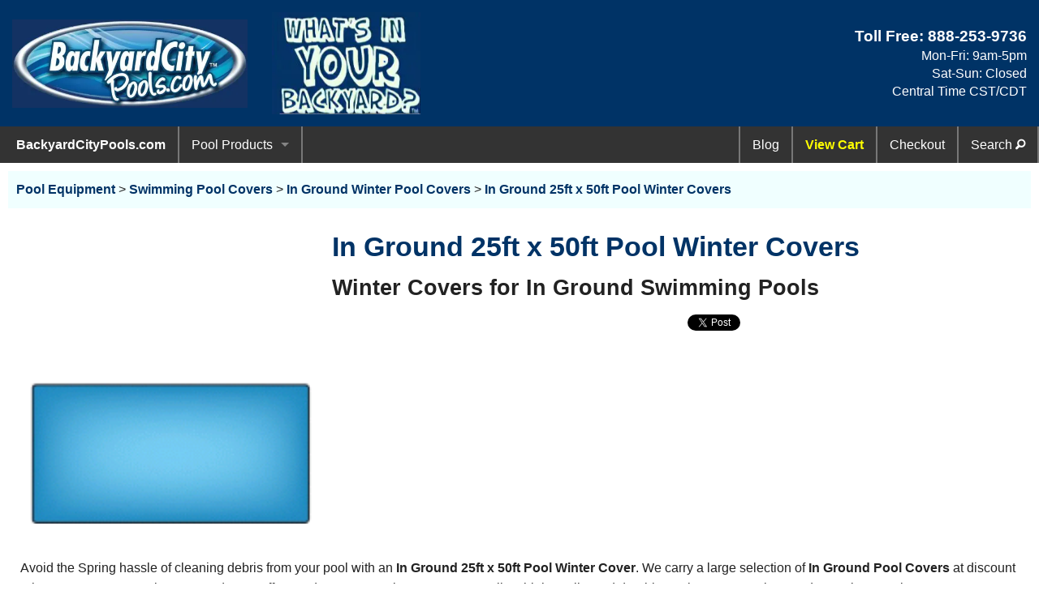

--- FILE ---
content_type: text/html; charset=UTF-8
request_url: https://www.backyardcitypools.com/pool-covers-winter/In-Ground-25ftx50ft-Pool-Winter-Covers.htm
body_size: 7409
content:
<!doctype html> 
<html class="no-js" lang="en">
<head>
  <meta charset="utf-8" />
  <title>In Ground 25ft x 50ft Pool Winter Covers</title>
  <meta name="description" content="Winter Swimming Pool Covers for In Ground 25ft x 50ft Swimming Pools" />
  <meta name="keywords" content="leaf nets, mesh, swimming pool, winter, Pool Covers, In ground, covers, cover, Arctic Armor, safety, pools, winter pool cover, Economy" />

  <!-- global preloads -->
  <link rel="preconnect" href="https://verify.authorize.net">
  <link rel="preload" href="/css/app.css" as="style" />
  <link rel="preload" href="/foundation-icons/foundation-icons.css" as="style" />
  <link rel="preload" href="/css/style2026.css" as="style" />
  <link rel="preload" href="/Images/BYC/Logo.webp" as="image" />
  <link rel="preload" href="/Images/BYC/WhatsInYOURBackyard.webp" as="image" />
  <link rel="preload" href="/foundation-icons/foundation-icons.woff" as="font" type="font/woff" crossorigin="anonymous">
  <link rel="preload" href="/Images/BYC/poolrect-25x50-small.gif"as="image" />


  <link rel="canonical" href="https://www.backyardcitypools.com/pool-covers-winter/In-Ground-25ftx50ft-Pool-Winter-Covers.htm" />

  <!-- FB OpenGraph -->
  <meta property="og:type" content="product.group" />
  <meta property="og:title" content="In Ground 25ft x 50ft Pool Winter Covers" />
  <meta property="og:site_name" content=backyardcitypools.com />
  <meta property="og:locale" content="en_US" />
  <meta property="og:url" content="https://www.backyardcitypools.com/pool-covers-winter/In-Ground-25ftx50ft-Pool-Winter-Covers.htm" />
  <meta property="og:image" content="https://www.backyardcitypools.com/Images/BYC/poolrect-25x50-small.gif" />
  <meta property="og:image:secure_url" content="https://www.backyardcitypools.com/Images/BYC/poolrect-25x50-small.gif" />
  <meta property="og:description" content="Winter Swimming Pool Covers for In Ground 25ft x 50ft Swimming Pools" />

  <!-- Twitter/X -->
  <meta name="twitter:card" content="summary_large_image">
  <meta name="twitter:creator" content="backyardcitypools.com">
  <meta name="twitter:title" content="In Ground 25ft x 50ft Pool Winter Covers">
  <meta name="twitter:image" content="https://www.backyardcitypools.com/Images/BYC/poolrect-25x50-small.gif">
  <meta name="twitter:description" content="In Ground 25ft x 50ft Pool Winter Covers | Winter Swimming Pool Covers for In Ground 25ft x 50ft Swimming Pools">

  <!-- DCMI Elements -->
  <meta name="dc.title" content="In Ground 25ft x 50ft Pool Winter Covers">
  <meta name="dc.subject" content="In Ground 25ft x 50ft Pool Winter Covers" />
  <meta name="dc.description" content="Winter Swimming Pool Covers for In Ground 25ft x 50ft Swimming Pools" />
  <meta name="dc.relation" content="backyardcitypools.com">
  <meta name="dc.publisher" content="backyardcitypools.com">
  <meta name="dc.type" content="text/HTML">
  <meta name="dc.language" content="English">
  <meta name="dc.rights" content="Copyright 2001-2026 by backyardcitypools.com  All Rights Reserved.">


  <link rel="icon" type="image/x-icon" href="/favicon.ico" />
  <meta name="viewport" content="width=device-width, initial-scale=1.0" />
  <link rel="stylesheet" href="/css/app.css" media="all" />
  <link rel="stylesheet" href="/foundation-icons/foundation-icons.css" media="all" />
  <link rel="stylesheet" href="/css/style2026.css" media="all" />

  <style>  
    
  </style>
 
</head>

<body class="antialiased hide-extras">

  <header class="banner" >
    <div class="row" id="Top" style="display: flex; align-items: center; min-height: 100px;">
      <div class="small-12 medium-4 large-3 columns" style="text-align:center; vertical-align:middle;">
        <div class="logo" onclick="window.location.href='https://www.backyardcitypools.com'; return false;" style="cursor: pointer;" 
              title="Find swimming pool products, pool supplies, covers, pumps, vacuums and other pool equipment for your swimming pool.">
            <img class="logo" src="/Images/BYC/Logo.webp" alt="Find Swimming Pool Supplies and Pool Equipment." 
                  width="500" height="188" fetchpriority="high" />
        </div>
      </div>
      <div class="show-for-large-up large-2 columns">
        <img class="logo" src="/Images/BYC/WhatsInYOURBackyard.webp" alt="What is in Your Backyard?"
            width="248" height="171" fetchpriority="high" />
      </div>
      <div id="headermsg" class="show-for-medium-up medium-4 large-4 columns" >
        <script defer src="/Includes/HeaderMessageID.js"></script>
      </div>
      <div class="small-12 medium-4 large-3 columns" style="text-align: right;">
        <div style=" line-height: 1.4; width:100%;">
          <span class="heading" style="color: white; font-weight: bold;">Toll Free: 
            <a href="javascript:void(0)" onclick="window.location.href='tel:+18882539736'; return false;" 
                rel="nofollow" style="color:white;">888-253-9736</a>
          </span>
          <br><span style="color: white;">Mon-Fri: 9am-5pm<br>Sat-Sun: Closed<br>Central Time CST/CDT</span>
        </div>
      </div>
    </div>  
  </header>

  <div class="contain-to-grid sticky">
    <nav class="top-bar" data-topbar role="navigation">
      <ul class="title-area"> 
        <li class="divider"></li>
        <li class="name"onclick="window.location.href='https://www.backyardcitypools.com'; return false;" 
           style="cursor: pointer;" title="Discount pool products for swimming pools.">BackyardCityPools.com</li>
        <li class="toggle-topbar menu-icon">
          <a href="javascript:void(0)" onclick="window.location.href='#'; return false;" rel="nofollow" 
              title="Main Menu"><span>Menu</span></a>
        </li>      
      </ul>
      <section class="top-bar-section">
        <ul class="left">
          <li class="divider"></li>
          <li class="has-dropdown">
            <a href="javascript:void(0)" onclick="window.location.href='#'; return false;" rel="nofollow" 
                title="Browse our Swimming Pool Products and Pool Equipment">Pool Products</a>
            <ul class="dropdown">
              <li class="has-dropdown">
                <a href="javascript:void(0)" onclick="window.location.href='#'; return false;" rel="nofollow" 
                    title="Swimming Pool Equipment & Supplies">Pool Equipment</a>
                <ul class="dropdown">
                  <li><label>Pool Equipment</label></li>
                  <li class="divider"></li>
                  <li class="has-dropdown">
                    <a href="javascript:void(0)" onclick="window.location.href='#'; return false;" rel="nofollow" 
                        title="Swimming Pool Pumps & Filters">Pumps & Filters</a>
                    <ul class="dropdown">
                      <li><label>Pumps & Filters</label></li>
                      <li class="divider"></li>
                      <li><a href="/Pool-Pumps.htm" title="Swimming Pool Pumps">Pool Pumps</a></li>
                      <li><a href="/Sand-Filters.htm" title="Swimming Pool Sand Filters">Sand Filters</a></li>
                      <li><a href="/Cartridge-Filters.htm" title="Swimming Pool Cartridge Filters">Cartridge Filters</a></li>
                      <li><a href="/Replacement-Filter-Cartridges.htm" title="Replacement Filter Cartridges for Swimming Pools & Spas">
                            Replacement Cartridges</a></li>
                      <li><a href="/Pool-Systems-AG.htm" title="Above Ground Pool Pump & Filter Systems">Pump / Filter Systems</a></li>
                    </ul>
                  </li>
                  <li><a href="/SRS-DivingBoard.htm" title="Pool Diving Boards">Diving Boards</a></li>
                  <li><a href="/Swimming-Pool-Lights.htm" title="Swimming Pool Lights">Pool Lights</a></li>
                  <li><a href="/Swimming-Pool-Slides.htm" title="Swimming Pool Slides">Pool Slides</a></li>
                  <li><a href="/Pool-Ladders-Steps.htm" title="Pool Ladders">Steps & Ladders</a></li>
                  <li><a href="/Pool-Heaters-Main.htm" title="Swimming Pool Heaters">Water Heaters</a></li>
                  <li><a href="/Pool-Lounges-and-Chairs.htm" title="Pool Floats">Pool Floats</a></li>
                  <li><a href="/Pool-Toys-Games.htm" title="Swimming Pool Games">Pool Games</a></li>
                </ul>
              </li>
              <li class="divider"></li>
              
              <li class="has-dropdown">
                <a href="javascript:void(0)" onclick="window.location.href='#'; return false;" rel="nofollow" 
                    title="Swimming Pool Covers, Leaf Nets, Safety Covers & Accessories">Pool Covers</a>
                <ul class="dropdown">
                  <li><label>Pool Covers</label></li>
                  <li class="divider"></li>
                  <li><a href="/Leaf-Nets.htm" title="Leaf net covers">Leaf Nets</a></li>
                  <li><a href="/Pool-Covers-Solar-Blankets.htm" title="Solar Swimming Pool Covers / Blankets">Solar Blankets</a></li>
                  <li><a href="/In-Ground-Winter-Pool-Covers.htm" title="In-Ground Winter Swimming Pool Covers">Winter Covers - In-Ground</a></li>
                  <li><a href="/Winter-Pool-Covers-AG.htm" title="Above-Ground Winter Swimming Pool Covers">Winter Covers - Above Ground</a></li>
                  <li><a href="/Pool-Covers-Safety.htm" title="Safety Swimming Pool Covers">Safety Pool Covers</a></li>
                  <li><a href="/Pool-Covers-Swimming-Pools.htm" title="Swimming Pool Cover Accessories">Cover Accessories</a></li>
                </ul>
              </li>
              <li class="divider"></li>
              
              <li class="has-dropdown">
                <a href="javascript:void(0)" onclick="window.location.href='#'; return false;" rel="nofollow" 
                    title="Swimming Pool Liners & Accessories">Pool Liners</a>
                <ul class="dropdown">
                  <li><label>Pool Liners</label></li>
                  <li class="divider"></li>
                  <li><a href="/Above-Ground-Liners.htm" title="Above Ground Swimming Pool Liners">Above Ground Liners</a></li>
                  <li><a href="/In-Ground-Liners.htm" title="In-Ground Swimming Pool Liners">In-Ground Liners</a></li>
                  <li><a href="/Pool-Liners-Vinyl.htm" title="Swimming Pool Liner Accessories">Liner Accessories</a></li>
                </ul>
              </li>
              <li class="divider"></li>
              
              <li class="has-dropdown">
                <a href="javascript:void(0)" onclick="window.location.href='#'; return false;" rel="nofollow" 
                    title="Swimming Pool Maintenance & Cleaning Equipment">Pool Maintenance</a>
                <ul class="dropdown">
                  <li><label>Pool Maintenance</label></li>
                  <li class="divider"></li>
                  <li><a href="/Pool-Cleaners-Automatic.htm" title="Automatic Swimming Pool Cleaners & Vacuums">Pool Cleaners</a></li>
                  <li><a href="/Pool-Maintenance-Equipment.htm" title="Pool Vacuum Heads, Hoses, Poles & more">Maintenance Equipment</a></li>
                  <li><a href="/Chlorinators-Generators.htm" title="Automatic Chlorinators Sanitizers">Water Chlorinators</a></li>
                </ul>
              </li>
              <li class="divider"></li>
                                      
              <li><a href="/Swimming-Pools-Above-Ground-Pools.htm" title="Above Ground Swimming Pool Kits">Above Ground Pools</a></li>
              <li class="divider"></li>
              
              <li class="has-dropdown"><a href="" rel="nofollow" title="See Poolside Living Products">Poolside Living</a>
                <ul class="dropdown">
                  <li><label>Poolside Living</label></li>
                  <li class="divider"></li>
                  <li><a href="https://www.backyardcity.com/Retractable-Pergola-Shade.htm" 
                          title="Retractable Pergola Shades">Pergola Shades</a></li>
                  <li><a href="https://www.backyardcity.com/Shade-Sails.htm" 
                          title="Pool Sun Shade Sails">Shade Sails</a></li>
                  <li><a href="https://www.backyardcity.com/DEK-Rock-Enclosures.htm" 
                          title="Decorative Faux Rock Utility Covers">Fake Landscape Rocks</a></li>
                </ul>
              </li>
            </ul>
          </li>
          <li class="divider"></li>
          <!--
          <li><a href="/Specials.htm" title="Black Friday deals and specials">Black Friday</a></li>
          <li class="divider"></li>
          -->
        </ul>
        <!-- Right Nav Section -->
        <ul class="right">
          <li class="divider"></li>
            <li><a href="/Swimming-Pool-Blog/" title="Swimming Pool Operating, Installation & Maintenance Tips Blog">
                 Blog</a></li>
          <li class="divider"></li>
            <li>
              <a href="javascript:void(0)" title="View shopping cart" style="color:yellow; font-weight:bold;" 
                  onclick="window.location.href='https://www.cartserver.com/sc/cart.cgi?item=b-9369&view.x=1'; return false;">View Cart</a>
            </li>
          <li class="divider"></li>       
            <li class="hide-for-medium-only">
              <a href="javascript:void(0)" title="Proceed to checkout" 
                onclick="window.location.href='https://www.cartserver.com/sc/cart.cgi?item=b-9369&checkout.x=1'; return false;">Checkout</a>
            </li>
          <li class="divider"></li>       
            <li><a href="/Search.htm" rel="nofollow" title="Search site">Search <i class="fi-magnifying-glass"></i></a></li>
          <li class="divider"></li>  
        </ul>
      </section>
    </nav>
  </div>

  <main class="main-section" style="Margin:10px;">  <!-- Start of Main Content -->

  <!-- Start BreadCrumbs -->
    <nav aria-label="Breadcrumbs" style="background:var(--ColorLight); padding:10px; margin:0 0 20px 0; padding:15px 10px;">
      <a href="https://www.backyardcitypools.com" rel="nofollow"> Pool Equipment</a> >
      <a href="/Pool-Covers-Swimming-Pools.htm" >Swimming Pool Covers</a> >
      <a href="/In-Ground-Winter-Pool-Covers.htm">In Ground Winter Pool Covers</a> >
      <a aria-current="page" href="#">In Ground 25ft x 50ft Pool Winter Covers</a> 
   </nav>


    <script type="application/ld+json">
      {
        "@context": "http://schema.org",
        "@type": "BreadcrumbList",
        "@id": "https://www.backyardcitypools.com/pool-covers-winter/In-Ground-25ftx50ft-Pool-Winter-Covers.htm#BreadcrumbList",
        "itemListElement": [
          {
          "@type": "ListItem",
             "position": 1,
             "item": {
                "@id": "https://www.backyardcitypools.com",
                "name": "Pool Equipment" 
             }
          },
          {
            "@type": "ListItem",
            "position": 2,
            "item": {
               "@id": "/Pool-Covers-Swimming-Pools.htm",
               "name": "Swimming Pool Covers" 
            }
          },
          {
            "@type": "ListItem",
            "position": 3,
            "item": {
               "@id": "/In-Ground-Winter-Pool-Covers.htm",
               "name": "In Ground Winter Pool Covers" 
            }
          },
          {
            "@type": "ListItem",
            "position": 4,
               "item": {
               "@id": "/pool-covers-winter/In-Ground-25ftx50ft-Pool-Winter-Covers.htm",
               "name": "In Ground 25ft x 50ft Pool Winter Covers" 
            }
          }
        ]
      }
    </script>

  <!-- End BreadCrumbs -->


   <div class="row">
      <div class="small-12 columns" id="Top">
         <figure class="ImageLeft">
            <img src="https://www.backyardcitypools.com/Images/BYC/poolrect-25x50-small.gif" alt="In Ground 25ft x 50ft Pool Winter Covers" style="width:100%;" />
         </figure> 
         <h1>In Ground 25ft x 50ft Pool Winter Covers</h1>
         <h2>Winter Covers for In Ground Swimming Pools</h2>

         <div style="text-align:center; width:100%; height:45px;">
            <g:plusone size="Medium"></g:plusone>
            <iframe src="https://www.facebook.com/plugins/like.php?href=https://www.backyardcitypools.com/pool-covers-winter/In-Ground-25ftx50ft-Pool-Winter-Covers.htm&amp;layout=button_count&amp;show_faces=false&amp;width=90&amp;action=like&amp;colorscheme=dark&amp;height=21" scrolling="no" frameborder="0" style="border:none; overflow:hidden; width:90px; height:21px; margin-top:5px" allowTransparency="true" title="Facebook Like Button"></iframe>
            <a href="https://twitter.com/share" class="twitter-share-button" data-related="BackyardCityTN" title="Tweet Us">Tweet</a>
            <script>!function(d,s,id){var js,fjs=d.getElementsByTagName(s)[0],p=/^http:/.test(d.location)?'http':'https';if(!d.getElementById(id)){js=d.createElement(s);js.id=id;js.src=p+'://platform.twitter.com/widgets.js';fjs.parentNode.insertBefore(js,fjs);}}(document, 'script', 'twitter-wjs');</script>
         </div>

      </div>

   </div>

   <br/><br/>



<div class="row">
   <div class="small-12 columns" >
 <p> Avoid the Spring hassle of cleaning debris from your pool with an <b>In Ground 25ft x 50ft Pool Winter Cover</b>. We carry a large selection of <b>In Ground Pool Covers</b> at discount prices to 
   meet your pool cover needs. We offer sturdy economy winter covers as well as high 
   quality and durable Arctic Armor, PoolTux and Armorkote pool covers. </p>
   <p>When deciding on a winter pool cover, take note of the Scrim number. The scrim is 
   the weave tightness in the underlying thread construction. A higher scrim number means 
   a better quality winter pool cover.</p>
   <p>Click for instructions on
   <a href="/maintenance/Inground-Pool-Winterizing-Instructions.htm">
   how to winterize your in ground pool</a>.</p><br><br>
      <table cellpadding="3" cellspacing="0" border=1 bordercolor=Blue style="border-collapse: collapse;  text-align: center;">
           <tr style="font-size: 120%; ">
               <th>Description </th>
               <th>Available Colors</th>
               <th>Warranty</th>
               <th>Scrim*</th>
               <th>Rating</th>
               <th>Comments</th>
           </tr>

             <td>Swimline Medium Duty - Winter</td>
             <td>Navy Blue</td>
             <td>
                    <a href="/Pool-Covers/Winter-Pool-Cover-Warranties.htm">
                         10 Year <br>1 Full</a>
             </td>
             <td>8x8</td>
             <td>
             <img src="/Images/Buttons/Stars2.webp"  width="27" height="12" ></td>
             <td>Good Polypropylene Cover</td>
           </tr>
           <tr bgcolor=white>
             <td>Swimline Heavy Duty - Winter</td>
             <td>Green</td>
             <td>
                       <a href="/Pool-Covers/Winter-Pool-Cover-Warranties.htm" rel="nofollow">
                           15 Year  <br>2 Full</a></td>
             <td>12x12</td>
             <td>
             <img src="/Images/Buttons/Stars3.webp"  width="41" height="12" ></td>
             <td height="36">Very Good Polypropylene Cover</td>
           </tr>


             <td>Arctic Armor Winter - 8</td>
             <td>Navy Blue</td>
             <td>
                  <a href="/Pool-Covers/Winter-Pool-Cover-Warranties.htm" rel="nofollow">
                    8 Year  <br>1 Full</a>
             </td>             
             <td>9x8</td>
             <td><img src="/Images/Starz-5.webp"  width="130"></td>

             <td>Great Polypropylene Winter Cover</td>
           </tr>
           <tr bgcolor=white>
             <td>Arctic Armor Rugged Mesh - 8</td>
             <td>Black</td>
             <td>
                        <a href="/Pool-Covers/Winter-Pool-Cover-Warranties.htm" rel="nofollow">
                           8 Year  <br>1 Full</a></td>             
             <td>N/A</td>

             <td><img src="/Images/Starz-3.webp"  width="130"></td>
             <td>Mesh allows rain in, keeps trash out</td>
           </tr>

             <td>Arctic Armor Winter - 12</td>
             <td>Green</td>
             <td>
                        <a href="/Pool-Covers/Winter-Pool-Cover-Warranties.htm" rel="nofollow">
                            12 Year  <br>2 Full</a></td>             
             <td>10x12</td>

             <td>
             <img src="/Images/Buttons/Stars4.webp"  width="56" height="12"></td>
             <td>Better Polypropylene Winter Cover</td>
           </tr>

             <td>Arctic Armor Winter - 15</td>
             <td>Royal Blue</td>
             <td>
                          <a href="/Pool-Covers/Winter-Pool-Cover-Warranties.htm" rel="nofollow">
                             15 Year  <br>3 Full</a></td>             
             <td>14x14</td>

             <td>
             <img src="/Images/Buttons/Stars4.webp"  width="56" height="12"></td>
             <td>Best Polypropylene Winter Cover</td>
           </tr>
           <tr bgcolor=white>
             <td>PoolTux King - 15</td>
             <td>Silver</td>
             <td>
                          <a href="/Pool-Covers/Winter-Pool-Cover-Warranties.htm" rel="nofollow">
                             15 Year  <br>3 Full</a></td>             
             <td>11x11</td>

             <td>
             <img src="/Images/Buttons/Stars4.webp"  width="56" height="12"></td>
             <td>Best Polypropylene Winter Cover</td>
           </tr>

             <td>PoolTux Emperor - 20</td>
             <td>Tan</td>
             <td>
                <a href="/Pool-Covers/Winter-Pool-Cover-Warranties.htm" rel="nofollow">
                 20 Year  <br>3 Full</a>
             </td>             
             <td>N/A</td>

             <td>
             <img src="/Images/Buttons/Stars5.webp"  width="70" height="12"></td>
             <td>
             <font color="#B51018"><b>Our Top 2 Winter Pool Covers</b></font></td>

           </tr>
           <tr bgcolor=white>
             <td>ArmorKote Winter</td>
             <td>Tan</td>
             <td>
                        <a href="/Pool-Covers/Winter-Pool-Cover-Warranties.htm" rel="nofollow">
                             20 Year <br>5 Full</a></td>             
             <td>N/A</td>
             <td>
             <img src="/Images/Buttons/Stars5.webp"  width="70" height="12"></td>
             <td><font color="#B51018"><b>Our Top 2 Winter Pool Covers</b></font></td>
           </tr>
        <tr>
             <td colspan=6 align=left >
                   <b>*Note:</b>  The scrim usually refers to  the number of thick, loosely woven threads, per inch, that are sandwiched between the top and bottom layers of the cover that give the cover its strength.   Typically, the higher the number, the better the cover.   (of course that is assuming that they all use the same type and thickness scrim thread )   Some covers use woven strips of material, instead of thread.   
             </td>
        </tr>
     </table>

   </div>
</div>


<h3 style="text-align:center;">Find the Perfect  Rectangle just right for You!</h3>
  <div class="row fix-panel-height">
     <div class="small-12 medium-6 large-3 columns">
       <div class="panel" >
         <h4>
           <a href="/pool-covers-winter/Winter-Cover-AA-10yr-25x50ft-Rectangle.htm"title="Winter Pool Cover - Arctic Armor 8yr - In-Ground Pool Size 25x50ft Rectangle">
             <img src="https://www.backyardcitypools.com/Images/BWP/Winter-Cover-10yr-Rectangle-small.webp" alt="Winter Pool Covers 25x50ft Rectangle - In-Ground Pools - Artic Armor 8 Year - WC427-4" loading="lazy" />
             Arctic Armor 8-yr Winter Cover 25x50ft Rectangle
           </a>
         </h4>
           Price: $199.99<br/><FONT color=Red><b>Sale Price: $136.95</b></FONT>
           
       </div>  
     </div>  

     <div class="small-12 medium-6 large-3 columns">
       <div class="panel" >
         <h4>
           <a href="/Pool-Covers/BWP-W918.htm"title="Winter Pool Cover / 25ft x 50ft Rectangle / 12yr Green">
             <img src="https://www.backyardcitypools.com/Images/BWP/IG-12yr-Forest-Green-small.webp" alt="Winter Pool Cover / 25ft  x 50ft Rectangle In Ground Pool - WC862" loading="lazy" />
             Arctic Armor 12 yr Winter Cover 25ft x 50ft
           </a>
         </h4>
           Price: $225.98<br/><FONT color=Red><b>Sale Price: $143.95</b></FONT>
           
       </div>  
     </div>  

     <div class="small-12 medium-6 large-3 columns">
       <div class="panel" >
         <h4>
           <a href="/Pool-Covers/Arctic-Armor-15-Year-Warranty-25x50-rectangle.htm"title="Winter Cover / Pool Size 25ft x 50ft Rectangle / 15yr Royal Blue - WC972">
             <img src="https://www.backyardcitypools.com/Images/BWP/W374-Rectangle-Winter-Pool-Cover-Small.webp" alt="Winter Pool Cover / 25ft  x 50ft Rectangle In Ground Pool - WC972" loading="lazy" />
             Arctic Armor 15 yr Winter Cover - 25ft x 50ft Rect
           </a>
         </h4>
           Price: $345.99<br/><FONT color=Red><b>Sale Price: $226.95</b></FONT>
           
       </div>  
     </div>  

     <div class="small-12 medium-6 large-3 columns">
       <div class="panel" >
         <h4>
           <a href="/pool-leafnets/BWP-Leaf-Net-W280.htm"title="Leaf Net for 25ft x 50ft Rectangle Pool - WC572">
             <img src="https://www.backyardcitypools.com/Images/BWP/W200-Leaf-Net-Small.webp" alt="Leaf Net for 25ft x 50ft Rectangle In Ground Pool - WC572" loading="lazy" />
             25ft x 50ft Rectangle Leaf Net
           </a>
         </h4>
           Price: $351.99<br/><FONT color=Red><b>Sale Price: $230.95</b></FONT>
           
       </div>  
     </div>  

  </div> <!-- /Children 'Rows' -->


    <!--  @PageContent  -->

    <div><p style="text-align: center; margin-top: 30px; Color: #F0F0F0;">Last Updated: 01/12/2026 02:01 AM  -  ID:5360</p></div> 
  </main> <!-- End of Main Content   -->
    
  <footer>
    <div class="row zurb-footer-top" style="background-image: url('/Images/BYC/Background=Blue-Water-3.webp'); 
        background-size: cover;  background-position: center center; display: flex; align-items: center; justify-content: center;" >
      <div style="text-align:center; background-color: rgba(255,255,255,0.7);  padding: 25px;
             border-radius:4px; display:inline-block;">
        <div class="size-24" >     
          Got a question? Send us an  
          <a href="mailto:sales@backyardcity.com?subject=Email%20from%20Website" rel="nofollow" 
                 title="Email Us">E-mail <span class="fi-mail size-48" style="vertical-align: middle;"></span>!</a>
          Or call us Toll Free: <a href="tel:+18882539736" rel="nofollow" >888-253-9736</a>!
        </div>
      </div>
    </div>
    <div class="row zurb-footer-middle">
      <p style="text-align:justify; font-size:0.9rem; margin:0;">
        <strong>Images Disclaimer:</strong>&nbsp; <em>We have made a concerted effort to provide images that 
        accurately represent the actual color, style, size &amp; shape of each product.&nbsp; However, due 
        to all the possible variants, including but not limited to: light source, monitor quality or settings,
        etc.; we can not guarantee that these images represent the actual colors of the product.&nbsp; Returns 
        due to color discrepancies will be considered a return of a non-defective item as detailed in our 
        "Legal / Return Policies" link in footer below.</em>
      </p>
    </div>
    <div class="row zurb-footer-bottom">
      <div class="small-12 medium-6 large-3 columns">
        <div style="padding:10px; text-align: center; vertical-align: middle; display: inline-block; margin-left:auto; width:100%;">
          <em class="heading">Follow Us</em><br/>
          <a href="https://www.facebook.com/BackyardCityPools/" title="Follow Us on Facebook!" 
                target="_blank" rel="nofollow noopener noreferrer">
            <i class="fi-social-facebook size-48" style="color:#3b5998;"></i></a>   
          <a href="https://x.com/BackyardCityTN" title="Tweet with us on X!" 
                target="_blank" rel="nofollow noopener noreferrer">
            <i class="fi-social-twitter size-48" style="color:#00aced;"></i></a>
          <a href="https://www.youtube.com/user/backyardcitypools" title="Watch Us on YouTube!" 
                target="_blank" rel="nofollow noopener noreferrer">
            <i class="fi-social-youtube size-48" style="color:#bb0000;"></i></a>
        </div>
      </div>
      <div class="small-12 medium-6 large-3 columns" style="text-align: center;">
        <div style="display: inline-block; text-align:left;">
          <ul>
            <li><a href="/Information/LegalInfo.htm" rel="nofollow" title="Shipping and Return Policies">Legal / Return Policies</a></li>
            <li><a href="/Catalog.htm" rel="nofollow" title="Categorized Sitemap to our Products">Sitemap / Listings</a></li>
            <li><a href="/Information/PrivacyPolicy.htm" rel="nofollow" title="Our Privacy Policy">Privacy Policy</a></li>
            <li><a href="/Information/ContactInfo.htm" title="Our Contact information with a Map">Contact Us</a></li>
            <li><a href="/Information/Testimonials.htm" rel="nofollow" title="What our customers say.">Customer Testimonials</a></li>
          </ul>
        </div>
      </div>
      <div class="small-12 medium-6 large-3 columns" style="text-align: center;">
        <div style="display: inline-block; text-align:left;">
          <p style="line-height: 120%;">
            <span class="heading">BackyardCity.com</span>
            <br>875 W Poplar Ave.&comma; #23-130
            <br>Collierville&comma; TN 38017
            <br>901-751-8809 - Direct
            <br>901-531-8145 - Fax
          </p>
        </div>
      </div>
      <div class="small-12 medium-6 large-3 columns">
        <div style="text-align: center; width:100%;">
          <em class="heading">We Accept</em><br/>
          <img src="/Images/Credit-Card-Pic.webp" alt="We take VISA, Mastercard, and Discover" 
               width="100%" height="auto" loading="lazy" /><br/>
          <div style="width:95px; margin:auto;">
            <script type="text/javascript">var ANS_customer_id="5b72a9a1-40c2-4364-ace2-14c16e158ae7";</script>
            <script type="text/javascript" src="//VERIFY.AUTHORIZE.NET/anetseal/seal.js"></script>
          </div>  
        </div>
      </div>
      
      <div class="small-12 columns">
        <p style="text-align: center;">
          &copy; Copyright 2001-<script>document.write((new Date()).getFullYear());</script> 
          by BackyardCity.com.&nbsp; All Rights Reserved. 
        </p>
      </div>
    </div>
  </footer>

  <!-- Scripts -->
  <script defer src="/bower_components/jquery/dist/jquery.min.js"></script>
  <script defer src="/bower_components/foundation/js/foundation.min.js"></script>
  <script defer src="/Includes/FormFAQ.js"></script>
  <script defer src="/js/app.js"></script>

  <script>
    $(document).foundation();
  </script>
</body>
</html>


--- FILE ---
content_type: application/javascript
request_url: https://www.backyardcitypools.com/Includes/HeaderMessageID.js
body_size: 1475
content:
const today = new Date();
today.setHours(0, 0, 0, 0); // Normalize today to midnight

// MONTHS IN JAVASCRIPT ARE ZERO BASED   Jan=0,  Feb=1, Mar=2, etc.
// Dates to change each year
//    Martin Luther King Jr. Day – Third Monday in January
//    Presidents' Day – Third Monday in February
//    Memorial Day – Last Monday in May
//    4th of July    maybe a 3 or 4 Day period
//    Labor Day – First Monday in September
//    Columbus Day – Second Monday in October
//    Thanksgiving Day – Fourth Thursday in November
//    Black Friday & Cyber Weekend
//    Mothers or Fathers day

const holidayList = [
  {
    name: 'Happy Easter',
    date: new Date(today.getFullYear(), 3, 20),
    style: 'color: #FFB6C1; font-size: 35px; text-shadow: 2px 2px 6px #c2dae1',
    daysBefore: 5,
  },
  {
    name: "Happy Mother's Day",
    date: new Date(today.getFullYear(), 4, 11),
    style: 'color: #E0E0E0; font-size: 35px; text-shadow: 3px 3px 0.5px #7A7A7D',
    daysBefore: 2,
  },
  {
    name: "Honoring the Brave, Remembering the Fallen",
    date: new Date(today.getFullYear(), 4, 26),
    style: 'color: #E0E0E0; font-size: 26px; text-shadow: 3px 3px 0.5px #7A7A7D',
    daysBefore: 6,
  },
  {
    name: "Happy Father's Day",
    date: new Date(today.getFullYear(), 5, 15),
    style: 'color: #E0E0E0; font-size: 35px; text-shadow: 3px 3px 0.5px #7A7A7D',
    daysBefore: 2,
  },
 {
    name: 'Happy Independence Day',
    date: new Date(today.getFullYear(), 6, 4),
    style: 'color: #E0E0E0; font-size: 35px; text-shadow: 3px 3px 0.5px #7A7A7D',
    daysBefore: 2,
  },
  {
    name: 'Spooky Out There Yet?',
    date: new Date(today.getFullYear(), 9, 31),
    style: 'color: white; font-size: 35px; text-shadow: 4px 4px #FF7700',
    daysBefore: 2,
  },
  {
    name: 'Happy Thanksgiving!',
    date: new Date(today.getFullYear(), 10, 27),
    style: 'color: #F6DBA4; font-size: 35px; text-shadow: 4px 4px #F17D08',
    daysBefore: 0,
  },
  {
    name: 'Black Friday<br>** Sale **',
    date: new Date(today.getFullYear(), 10, 28),
    style: 'color: white; font-size: 35px; text-shadow: 4px 4px #000000',
    daysBefore: 7,
  },
  {
    name: 'Cyber Day Sale!!!',
    date: new Date(today.getFullYear(), 11, 1),
    style: 'color: white; font-size: 35px; text-shadow: 4px 4px #a17618',
    daysBefore: 1,
  },  
  {
    name: 'Cyber Weekend Sale!!!',
    date: new Date(today.getFullYear(), 11, 1),
    style: 'color: white; font-size: 35px; text-shadow: 4px 4px #a17618',
    daysBefore: 3,
  },
  {
    name: 'Merry Christmas Eve!<br>(closed)',
    date: new Date(today.getFullYear(), 11, 24),
    style: 'color: white; font-size: 30px; text-shadow: 4px 4px #ff0000',
    daysBefore: 0,
  },  
  {
    name: 'Merry Christmas!',
    date: new Date(today.getFullYear(), 11, 25),
    style: 'color: white; font-size: 35px; text-shadow: 4px 4px #ff0000',
    daysBefore: 0,
  },
  {
    name: 'Closed for Holidays!',
    date: new Date(today.getFullYear(), 11, 28),
    style: 'color: white; font-size: 30px; text-shadow: 4px 4px #ff0000',
    daysBefore: 3,
  },  
  {
    name: "'Tis The Season",
    date: new Date(today.getFullYear(), 11, 30),
    style: 'color: white; font-size: 35px; text-shadow: 4px 4px #ff0000',
    daysBefore: 6,
  },
  {
    name: "Happy New Year's Eve",
    date: new Date(today.getFullYear(), 11, 31), 
    style: 'color: #d3af37; font-size: 32px; text-shadow: 2px 2px 4px silver',
    daysBefore: 0,
  },
  {
    name: 'Happy New Year',
    date: new Date(today.getFullYear(), 0, 1), // Set to January 1st
    style: 'color: #d3af37; font-size: 32px; text-shadow: 2px 2px 4px silver',
    daysBefore: 0,
  },
   {
    name: 'Happy New Year',
    date: new Date(today.getFullYear(), 0, 4), // Set to January 1st
    style: 'color: #d3af37; font-size: 32px; text-shadow: 2px 2px 4px silver',
    daysBefore: 3,
  }, 
];

let holidayFound = false;

for (const holiday of holidayList) {
  const holidayDate = new Date(holiday.date);
  holidayDate.setHours(0, 0, 0, 0); // Normalize holiday date to midnight
  const timeDifference = holidayDate - today;
  const timeFrame = (holiday.daysBefore !== undefined) ? holiday.daysBefore : 7;

  if (timeDifference >= 0 && timeDifference <= timeFrame * 24 * 60 * 60 * 1000) {
    displayHolidayMessage(holiday.name, holiday.style);
    holidayFound = true;
    break; // Stop checking further holidays once one is found
  }
}

function displayHolidayMessage(holidayName, style) {
  const container = document.getElementById('headermsg');
  if (!container) {
    console.warn('Holiday container #headermsg not found in the page');
    return;
  }

  // Optional: clear previous message so only one shows at a time
  container.innerHTML = '';

  const messageHTML = `
    <div style="
      display: flex;
      justify-content: center;
      align-items: center;
      text-align: center;
      width: 100%;
      height: 100%;
      box-sizing: border-box;
      ${style};
    ">
      <b><i>${holidayName}</i></b>
    </div>
  `;

  container.innerHTML = messageHTML;
}